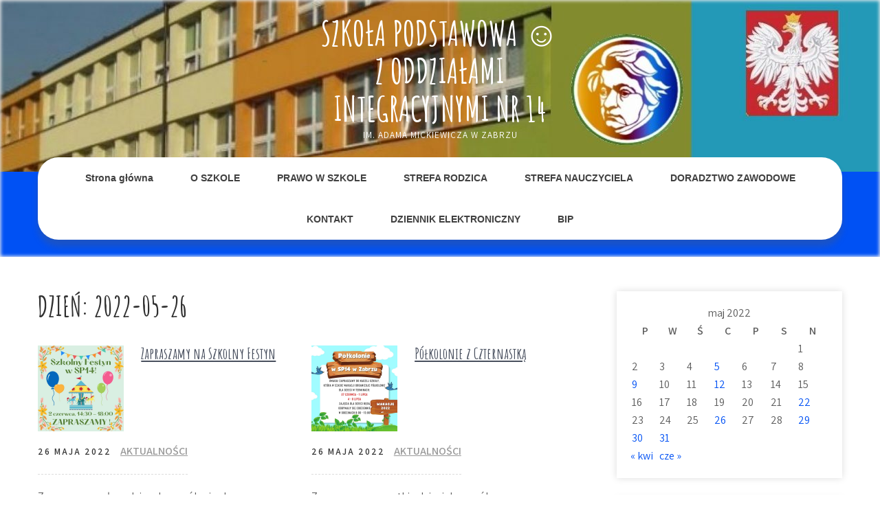

--- FILE ---
content_type: text/html; charset=UTF-8
request_url: https://sp14.zabrze.pl/2022/05/26/
body_size: 11079
content:
<!DOCTYPE html>
<html lang="pl-PL">
<head>
<meta charset="UTF-8">
<meta name="viewport" content="width=device-width, initial-scale=1">
<link rel="profile" href="http://gmpg.org/xfn/11">
<title>26 maja 2022 &#8211; SZKOŁA PODSTAWOWA  ☺ Z ODDZIAŁAMI INTEGRACYJNYMI NR 14</title>
<meta name='robots' content='max-image-preview:large' />
<link rel='dns-prefetch' href='//fonts.googleapis.com' />
<link rel="alternate" type="application/rss+xml" title="SZKOŁA PODSTAWOWA  ☺ Z ODDZIAŁAMI INTEGRACYJNYMI NR 14 &raquo; Kanał z wpisami" href="https://sp14.zabrze.pl/feed/" />
<link rel="alternate" type="application/rss+xml" title="SZKOŁA PODSTAWOWA  ☺ Z ODDZIAŁAMI INTEGRACYJNYMI NR 14 &raquo; Kanał z komentarzami" href="https://sp14.zabrze.pl/comments/feed/" />
<style id='wp-img-auto-sizes-contain-inline-css' type='text/css'>
img:is([sizes=auto i],[sizes^="auto," i]){contain-intrinsic-size:3000px 1500px}
/*# sourceURL=wp-img-auto-sizes-contain-inline-css */
</style>
<style id='wp-emoji-styles-inline-css' type='text/css'>

	img.wp-smiley, img.emoji {
		display: inline !important;
		border: none !important;
		box-shadow: none !important;
		height: 1em !important;
		width: 1em !important;
		margin: 0 0.07em !important;
		vertical-align: -0.1em !important;
		background: none !important;
		padding: 0 !important;
	}
/*# sourceURL=wp-emoji-styles-inline-css */
</style>
<style id='wp-block-library-inline-css' type='text/css'>
:root{--wp-block-synced-color:#7a00df;--wp-block-synced-color--rgb:122,0,223;--wp-bound-block-color:var(--wp-block-synced-color);--wp-editor-canvas-background:#ddd;--wp-admin-theme-color:#007cba;--wp-admin-theme-color--rgb:0,124,186;--wp-admin-theme-color-darker-10:#006ba1;--wp-admin-theme-color-darker-10--rgb:0,107,160.5;--wp-admin-theme-color-darker-20:#005a87;--wp-admin-theme-color-darker-20--rgb:0,90,135;--wp-admin-border-width-focus:2px}@media (min-resolution:192dpi){:root{--wp-admin-border-width-focus:1.5px}}.wp-element-button{cursor:pointer}:root .has-very-light-gray-background-color{background-color:#eee}:root .has-very-dark-gray-background-color{background-color:#313131}:root .has-very-light-gray-color{color:#eee}:root .has-very-dark-gray-color{color:#313131}:root .has-vivid-green-cyan-to-vivid-cyan-blue-gradient-background{background:linear-gradient(135deg,#00d084,#0693e3)}:root .has-purple-crush-gradient-background{background:linear-gradient(135deg,#34e2e4,#4721fb 50%,#ab1dfe)}:root .has-hazy-dawn-gradient-background{background:linear-gradient(135deg,#faaca8,#dad0ec)}:root .has-subdued-olive-gradient-background{background:linear-gradient(135deg,#fafae1,#67a671)}:root .has-atomic-cream-gradient-background{background:linear-gradient(135deg,#fdd79a,#004a59)}:root .has-nightshade-gradient-background{background:linear-gradient(135deg,#330968,#31cdcf)}:root .has-midnight-gradient-background{background:linear-gradient(135deg,#020381,#2874fc)}:root{--wp--preset--font-size--normal:16px;--wp--preset--font-size--huge:42px}.has-regular-font-size{font-size:1em}.has-larger-font-size{font-size:2.625em}.has-normal-font-size{font-size:var(--wp--preset--font-size--normal)}.has-huge-font-size{font-size:var(--wp--preset--font-size--huge)}.has-text-align-center{text-align:center}.has-text-align-left{text-align:left}.has-text-align-right{text-align:right}.has-fit-text{white-space:nowrap!important}#end-resizable-editor-section{display:none}.aligncenter{clear:both}.items-justified-left{justify-content:flex-start}.items-justified-center{justify-content:center}.items-justified-right{justify-content:flex-end}.items-justified-space-between{justify-content:space-between}.screen-reader-text{border:0;clip-path:inset(50%);height:1px;margin:-1px;overflow:hidden;padding:0;position:absolute;width:1px;word-wrap:normal!important}.screen-reader-text:focus{background-color:#ddd;clip-path:none;color:#444;display:block;font-size:1em;height:auto;left:5px;line-height:normal;padding:15px 23px 14px;text-decoration:none;top:5px;width:auto;z-index:100000}html :where(.has-border-color){border-style:solid}html :where([style*=border-top-color]){border-top-style:solid}html :where([style*=border-right-color]){border-right-style:solid}html :where([style*=border-bottom-color]){border-bottom-style:solid}html :where([style*=border-left-color]){border-left-style:solid}html :where([style*=border-width]){border-style:solid}html :where([style*=border-top-width]){border-top-style:solid}html :where([style*=border-right-width]){border-right-style:solid}html :where([style*=border-bottom-width]){border-bottom-style:solid}html :where([style*=border-left-width]){border-left-style:solid}html :where(img[class*=wp-image-]){height:auto;max-width:100%}:where(figure){margin:0 0 1em}html :where(.is-position-sticky){--wp-admin--admin-bar--position-offset:var(--wp-admin--admin-bar--height,0px)}@media screen and (max-width:600px){html :where(.is-position-sticky){--wp-admin--admin-bar--position-offset:0px}}

/*# sourceURL=wp-block-library-inline-css */
</style><style id='wp-block-paragraph-inline-css' type='text/css'>
.is-small-text{font-size:.875em}.is-regular-text{font-size:1em}.is-large-text{font-size:2.25em}.is-larger-text{font-size:3em}.has-drop-cap:not(:focus):first-letter{float:left;font-size:8.4em;font-style:normal;font-weight:100;line-height:.68;margin:.05em .1em 0 0;text-transform:uppercase}body.rtl .has-drop-cap:not(:focus):first-letter{float:none;margin-left:.1em}p.has-drop-cap.has-background{overflow:hidden}:root :where(p.has-background){padding:1.25em 2.375em}:where(p.has-text-color:not(.has-link-color)) a{color:inherit}p.has-text-align-left[style*="writing-mode:vertical-lr"],p.has-text-align-right[style*="writing-mode:vertical-rl"]{rotate:180deg}
/*# sourceURL=https://sp14.zabrze.pl/wp-includes/blocks/paragraph/style.min.css */
</style>
<style id='global-styles-inline-css' type='text/css'>
:root{--wp--preset--aspect-ratio--square: 1;--wp--preset--aspect-ratio--4-3: 4/3;--wp--preset--aspect-ratio--3-4: 3/4;--wp--preset--aspect-ratio--3-2: 3/2;--wp--preset--aspect-ratio--2-3: 2/3;--wp--preset--aspect-ratio--16-9: 16/9;--wp--preset--aspect-ratio--9-16: 9/16;--wp--preset--color--black: #000000;--wp--preset--color--cyan-bluish-gray: #abb8c3;--wp--preset--color--white: #ffffff;--wp--preset--color--pale-pink: #f78da7;--wp--preset--color--vivid-red: #cf2e2e;--wp--preset--color--luminous-vivid-orange: #ff6900;--wp--preset--color--luminous-vivid-amber: #fcb900;--wp--preset--color--light-green-cyan: #7bdcb5;--wp--preset--color--vivid-green-cyan: #00d084;--wp--preset--color--pale-cyan-blue: #8ed1fc;--wp--preset--color--vivid-cyan-blue: #0693e3;--wp--preset--color--vivid-purple: #9b51e0;--wp--preset--gradient--vivid-cyan-blue-to-vivid-purple: linear-gradient(135deg,rgb(6,147,227) 0%,rgb(155,81,224) 100%);--wp--preset--gradient--light-green-cyan-to-vivid-green-cyan: linear-gradient(135deg,rgb(122,220,180) 0%,rgb(0,208,130) 100%);--wp--preset--gradient--luminous-vivid-amber-to-luminous-vivid-orange: linear-gradient(135deg,rgb(252,185,0) 0%,rgb(255,105,0) 100%);--wp--preset--gradient--luminous-vivid-orange-to-vivid-red: linear-gradient(135deg,rgb(255,105,0) 0%,rgb(207,46,46) 100%);--wp--preset--gradient--very-light-gray-to-cyan-bluish-gray: linear-gradient(135deg,rgb(238,238,238) 0%,rgb(169,184,195) 100%);--wp--preset--gradient--cool-to-warm-spectrum: linear-gradient(135deg,rgb(74,234,220) 0%,rgb(151,120,209) 20%,rgb(207,42,186) 40%,rgb(238,44,130) 60%,rgb(251,105,98) 80%,rgb(254,248,76) 100%);--wp--preset--gradient--blush-light-purple: linear-gradient(135deg,rgb(255,206,236) 0%,rgb(152,150,240) 100%);--wp--preset--gradient--blush-bordeaux: linear-gradient(135deg,rgb(254,205,165) 0%,rgb(254,45,45) 50%,rgb(107,0,62) 100%);--wp--preset--gradient--luminous-dusk: linear-gradient(135deg,rgb(255,203,112) 0%,rgb(199,81,192) 50%,rgb(65,88,208) 100%);--wp--preset--gradient--pale-ocean: linear-gradient(135deg,rgb(255,245,203) 0%,rgb(182,227,212) 50%,rgb(51,167,181) 100%);--wp--preset--gradient--electric-grass: linear-gradient(135deg,rgb(202,248,128) 0%,rgb(113,206,126) 100%);--wp--preset--gradient--midnight: linear-gradient(135deg,rgb(2,3,129) 0%,rgb(40,116,252) 100%);--wp--preset--font-size--small: 13px;--wp--preset--font-size--medium: 20px;--wp--preset--font-size--large: 36px;--wp--preset--font-size--x-large: 42px;--wp--preset--spacing--20: 0.44rem;--wp--preset--spacing--30: 0.67rem;--wp--preset--spacing--40: 1rem;--wp--preset--spacing--50: 1.5rem;--wp--preset--spacing--60: 2.25rem;--wp--preset--spacing--70: 3.38rem;--wp--preset--spacing--80: 5.06rem;--wp--preset--shadow--natural: 6px 6px 9px rgba(0, 0, 0, 0.2);--wp--preset--shadow--deep: 12px 12px 50px rgba(0, 0, 0, 0.4);--wp--preset--shadow--sharp: 6px 6px 0px rgba(0, 0, 0, 0.2);--wp--preset--shadow--outlined: 6px 6px 0px -3px rgb(255, 255, 255), 6px 6px rgb(0, 0, 0);--wp--preset--shadow--crisp: 6px 6px 0px rgb(0, 0, 0);}:where(.is-layout-flex){gap: 0.5em;}:where(.is-layout-grid){gap: 0.5em;}body .is-layout-flex{display: flex;}.is-layout-flex{flex-wrap: wrap;align-items: center;}.is-layout-flex > :is(*, div){margin: 0;}body .is-layout-grid{display: grid;}.is-layout-grid > :is(*, div){margin: 0;}:where(.wp-block-columns.is-layout-flex){gap: 2em;}:where(.wp-block-columns.is-layout-grid){gap: 2em;}:where(.wp-block-post-template.is-layout-flex){gap: 1.25em;}:where(.wp-block-post-template.is-layout-grid){gap: 1.25em;}.has-black-color{color: var(--wp--preset--color--black) !important;}.has-cyan-bluish-gray-color{color: var(--wp--preset--color--cyan-bluish-gray) !important;}.has-white-color{color: var(--wp--preset--color--white) !important;}.has-pale-pink-color{color: var(--wp--preset--color--pale-pink) !important;}.has-vivid-red-color{color: var(--wp--preset--color--vivid-red) !important;}.has-luminous-vivid-orange-color{color: var(--wp--preset--color--luminous-vivid-orange) !important;}.has-luminous-vivid-amber-color{color: var(--wp--preset--color--luminous-vivid-amber) !important;}.has-light-green-cyan-color{color: var(--wp--preset--color--light-green-cyan) !important;}.has-vivid-green-cyan-color{color: var(--wp--preset--color--vivid-green-cyan) !important;}.has-pale-cyan-blue-color{color: var(--wp--preset--color--pale-cyan-blue) !important;}.has-vivid-cyan-blue-color{color: var(--wp--preset--color--vivid-cyan-blue) !important;}.has-vivid-purple-color{color: var(--wp--preset--color--vivid-purple) !important;}.has-black-background-color{background-color: var(--wp--preset--color--black) !important;}.has-cyan-bluish-gray-background-color{background-color: var(--wp--preset--color--cyan-bluish-gray) !important;}.has-white-background-color{background-color: var(--wp--preset--color--white) !important;}.has-pale-pink-background-color{background-color: var(--wp--preset--color--pale-pink) !important;}.has-vivid-red-background-color{background-color: var(--wp--preset--color--vivid-red) !important;}.has-luminous-vivid-orange-background-color{background-color: var(--wp--preset--color--luminous-vivid-orange) !important;}.has-luminous-vivid-amber-background-color{background-color: var(--wp--preset--color--luminous-vivid-amber) !important;}.has-light-green-cyan-background-color{background-color: var(--wp--preset--color--light-green-cyan) !important;}.has-vivid-green-cyan-background-color{background-color: var(--wp--preset--color--vivid-green-cyan) !important;}.has-pale-cyan-blue-background-color{background-color: var(--wp--preset--color--pale-cyan-blue) !important;}.has-vivid-cyan-blue-background-color{background-color: var(--wp--preset--color--vivid-cyan-blue) !important;}.has-vivid-purple-background-color{background-color: var(--wp--preset--color--vivid-purple) !important;}.has-black-border-color{border-color: var(--wp--preset--color--black) !important;}.has-cyan-bluish-gray-border-color{border-color: var(--wp--preset--color--cyan-bluish-gray) !important;}.has-white-border-color{border-color: var(--wp--preset--color--white) !important;}.has-pale-pink-border-color{border-color: var(--wp--preset--color--pale-pink) !important;}.has-vivid-red-border-color{border-color: var(--wp--preset--color--vivid-red) !important;}.has-luminous-vivid-orange-border-color{border-color: var(--wp--preset--color--luminous-vivid-orange) !important;}.has-luminous-vivid-amber-border-color{border-color: var(--wp--preset--color--luminous-vivid-amber) !important;}.has-light-green-cyan-border-color{border-color: var(--wp--preset--color--light-green-cyan) !important;}.has-vivid-green-cyan-border-color{border-color: var(--wp--preset--color--vivid-green-cyan) !important;}.has-pale-cyan-blue-border-color{border-color: var(--wp--preset--color--pale-cyan-blue) !important;}.has-vivid-cyan-blue-border-color{border-color: var(--wp--preset--color--vivid-cyan-blue) !important;}.has-vivid-purple-border-color{border-color: var(--wp--preset--color--vivid-purple) !important;}.has-vivid-cyan-blue-to-vivid-purple-gradient-background{background: var(--wp--preset--gradient--vivid-cyan-blue-to-vivid-purple) !important;}.has-light-green-cyan-to-vivid-green-cyan-gradient-background{background: var(--wp--preset--gradient--light-green-cyan-to-vivid-green-cyan) !important;}.has-luminous-vivid-amber-to-luminous-vivid-orange-gradient-background{background: var(--wp--preset--gradient--luminous-vivid-amber-to-luminous-vivid-orange) !important;}.has-luminous-vivid-orange-to-vivid-red-gradient-background{background: var(--wp--preset--gradient--luminous-vivid-orange-to-vivid-red) !important;}.has-very-light-gray-to-cyan-bluish-gray-gradient-background{background: var(--wp--preset--gradient--very-light-gray-to-cyan-bluish-gray) !important;}.has-cool-to-warm-spectrum-gradient-background{background: var(--wp--preset--gradient--cool-to-warm-spectrum) !important;}.has-blush-light-purple-gradient-background{background: var(--wp--preset--gradient--blush-light-purple) !important;}.has-blush-bordeaux-gradient-background{background: var(--wp--preset--gradient--blush-bordeaux) !important;}.has-luminous-dusk-gradient-background{background: var(--wp--preset--gradient--luminous-dusk) !important;}.has-pale-ocean-gradient-background{background: var(--wp--preset--gradient--pale-ocean) !important;}.has-electric-grass-gradient-background{background: var(--wp--preset--gradient--electric-grass) !important;}.has-midnight-gradient-background{background: var(--wp--preset--gradient--midnight) !important;}.has-small-font-size{font-size: var(--wp--preset--font-size--small) !important;}.has-medium-font-size{font-size: var(--wp--preset--font-size--medium) !important;}.has-large-font-size{font-size: var(--wp--preset--font-size--large) !important;}.has-x-large-font-size{font-size: var(--wp--preset--font-size--x-large) !important;}
/*# sourceURL=global-styles-inline-css */
</style>

<style id='classic-theme-styles-inline-css' type='text/css'>
/*! This file is auto-generated */
.wp-block-button__link{color:#fff;background-color:#32373c;border-radius:9999px;box-shadow:none;text-decoration:none;padding:calc(.667em + 2px) calc(1.333em + 2px);font-size:1.125em}.wp-block-file__button{background:#32373c;color:#fff;text-decoration:none}
/*# sourceURL=/wp-includes/css/classic-themes.min.css */
</style>
<link rel='stylesheet' id='kids-campus-font-css' href='//fonts.googleapis.com/css?family=Assistant%3A300%2C400%2C600%7CAmatic+SC%3A400%2C700%7CPatrick+Hand%3A400&#038;ver=6.9' type='text/css' media='all' />
<link rel='stylesheet' id='kids-campus-basic-style-css' href='https://sp14.zabrze.pl/wp-content/themes/kids-campus/style.css?ver=6.9' type='text/css' media='all' />
<link rel='stylesheet' id='nivo-slider-css' href='https://sp14.zabrze.pl/wp-content/themes/kids-campus/css/nivo-slider.css?ver=6.9' type='text/css' media='all' />
<link rel='stylesheet' id='fontawesome-all-style-css' href='https://sp14.zabrze.pl/wp-content/themes/kids-campus/fontsawesome/css/fontawesome-all.css?ver=6.9' type='text/css' media='all' />
<link rel='stylesheet' id='kids-campus-responsive-css' href='https://sp14.zabrze.pl/wp-content/themes/kids-campus/css/responsive.css?ver=6.9' type='text/css' media='all' />
<script type="text/javascript" src="https://sp14.zabrze.pl/wp-includes/js/jquery/jquery.min.js?ver=3.7.1" id="jquery-core-js"></script>
<script type="text/javascript" src="https://sp14.zabrze.pl/wp-includes/js/jquery/jquery-migrate.min.js?ver=3.4.1" id="jquery-migrate-js"></script>
<script type="text/javascript" src="https://sp14.zabrze.pl/wp-content/themes/kids-campus/js/jquery.nivo.slider.js?ver=6.9" id="jquery-nivo-slider-js"></script>
<script type="text/javascript" src="https://sp14.zabrze.pl/wp-content/themes/kids-campus/js/editable.js?ver=6.9" id="kids-campus-editable-js"></script>
<link rel="https://api.w.org/" href="https://sp14.zabrze.pl/wp-json/" /><link rel="EditURI" type="application/rsd+xml" title="RSD" href="https://sp14.zabrze.pl/xmlrpc.php?rsd" />
<meta name="generator" content="WordPress 6.9" />
	<style type="text/css"> 					
        a, .recentpost_listing h2 a:hover,
        #sidebar ul li a:hover,	
		.site_primary_menu ul li a:hover, 
	    .site_primary_menu ul li.current-menu-item a,
	    .site_primary_menu ul li.current-menu-parent a.parent,
	    .site_primary_menu ul li.current-menu-item ul.sub-menu li a:hover,				
        .recentpost_listing h3 a:hover,       
		.hdr_social a:hover,       						
        .postmeta a:hover,
		#sidebar ul li::before,
		.page_three_box h3 a,		
        .button:hover,		
		.welcome_contentbox h3 span       				
            { color:#0051f4;}					 
            
        .pagination ul li .current, .pagination ul li a:hover, 
        #commentform input#submit:hover,		
        .nivo-controlNav a.active,				
        .learnmore,
		.nivo-caption .slide_morebtn:hover,
		a.blogreadmore,
		.welcome_contentbox .btnstyle1,													
        #sidebar .search-form input.search-submit,				
        .wpcf7 input[type='submit'],				
        nav.pagination .page-numbers.current,
		.site-header.siteinner,
		.footer-wrapper,
        .toggle a	
            { background-color:#0051f4;}
			
		
		.tagcloud a:hover,
		.hdr_social a:hover,
		.welcome_contentbox p,
		h3.widget-title::after,		
		blockquote	        
            { border-color:#0051f4;}
			
	    .footerbottom .pattern        
            { fill:#0051f4;}								
		
         	
    </style> 
	<style type="text/css">
			.site-header{
			background: url(https://sp14.zabrze.pl/wp-content/uploads/2022/02/cropped-szkola_tlo_db.jpg) no-repeat;
			background-position: center top;
		}
		.logo h1 a { color:#ffffff;}
		
	</style>
    
    <link rel="icon" href="https://sp14.zabrze.pl/wp-content/uploads/2016/01/cropped-szkola-2-32x32.jpg" sizes="32x32" />
<link rel="icon" href="https://sp14.zabrze.pl/wp-content/uploads/2016/01/cropped-szkola-2-192x192.jpg" sizes="192x192" />
<link rel="apple-touch-icon" href="https://sp14.zabrze.pl/wp-content/uploads/2016/01/cropped-szkola-2-180x180.jpg" />
<meta name="msapplication-TileImage" content="https://sp14.zabrze.pl/wp-content/uploads/2016/01/cropped-szkola-2-270x270.jpg" />
		<style type="text/css" id="wp-custom-css">
			a:hover {
  color: blue !important;
}		</style>
		</head>
<body class="archive date wp-embed-responsive wp-theme-kids-campus group-blog">
<a class="skip-link screen-reader-text" href="#kc_content_wrap">
Skip to content</a>
<div id="sitelayout" >

<div class="site-header siteinner"> 
  <div class="container"> 
    
       
    
  
      <div class="logo">
                   <h1><a href="https://sp14.zabrze.pl/" rel="home">SZKOŁA PODSTAWOWA  ☺ Z ODDZIAŁAMI INTEGRACYJNYMI NR 14</a></h1>
                            <p>IM. ADAMA MICKIEWICZA W ZABRZU</p>
                  </div><!-- logo -->
        
     
	                   
      <div class="clear"></div> 
    <div class="header-nav">
       <div class="toggle">
         <a class="toggleMenu" href="#">Menu</a>
       </div><!-- toggle --> 
         <div class="site_primary_menu">                   
            <div class="menu-menu-1-container"><ul id="menu-menu-1" class="menu"><li id="menu-item-14" class="menu-item menu-item-type-custom menu-item-object-custom menu-item-home menu-item-14"><a href="http://sp14.zabrze.pl/">Strona główna</a></li>
<li id="menu-item-6436" class="menu-item menu-item-type-post_type menu-item-object-page menu-item-6436"><a href="https://sp14.zabrze.pl/o-szkole/">O SZKOLE</a></li>
<li id="menu-item-20" class="menu-item menu-item-type-post_type menu-item-object-page menu-item-20"><a href="https://sp14.zabrze.pl/prawo-w-szkole/">PRAWO W SZKOLE</a></li>
<li id="menu-item-55" class="menu-item menu-item-type-post_type menu-item-object-page menu-item-55"><a href="https://sp14.zabrze.pl/informacje-dla-rodzicow/">STREFA RODZICA</a></li>
<li id="menu-item-58" class="menu-item menu-item-type-post_type menu-item-object-page menu-item-58"><a href="https://sp14.zabrze.pl/dla-nauczycieli/">STREFA NAUCZYCIELA</a></li>
<li id="menu-item-333" class="menu-item menu-item-type-post_type menu-item-object-page menu-item-333"><a href="https://sp14.zabrze.pl/doradztwo/">DORADZTWO ZAWODOWE</a></li>
<li id="menu-item-49" class="menu-item menu-item-type-post_type menu-item-object-page menu-item-49"><a href="https://sp14.zabrze.pl/kontakt/">KONTAKT</a></li>
<li id="menu-item-8365" class="menu-item menu-item-type-custom menu-item-object-custom menu-item-8365"><a target="_blank" href="https://portal.librus.pl/rodzina/synergia/loguj">DZIENNIK ELEKTRONICZNY</a></li>
<li id="menu-item-8689" class="menu-item menu-item-type-custom menu-item-object-custom menu-item-8689"><a target="_blank" href="https://www.bip.gov.pl/subjects/prnt/14758">BIP</a></li>
</ul></div>         </div><!--.site_primary_menu -->
         <div class="clear"></div>  
   </div><!--.header-nav -->
  <div class="clear"></div> 
  </div><!-- .container --> 
    
  </div><!--.site-header --> 
  
       
        

<div class="container">
     <div id="kc_content_wrap">
        <div class="kc_content_left">
			                <header class="page-header">
                     <h1 class="entry-title">Dzień: <span>2022-05-26</span></h1> 
                </header><!-- .page-header -->
				<div class="default_post_style">
					                                             <div class="recentpost_listing">
    <article id="post-9070" class="post-9070 post type-post status-publish format-standard has-post-thumbnail hentry category-aktualnosci">        
         			<div class="post-thumb">
            <a href="https://sp14.zabrze.pl/2022/05/26/zapraszamy-na-szkolny-festyn/"><img width="1000" height="1000" src="https://sp14.zabrze.pl/wp-content/uploads/2022/05/Klasowe.jpg" class="attachment-post-thumbnail size-post-thumbnail wp-post-image" alt="" decoding="async" fetchpriority="high" srcset="https://sp14.zabrze.pl/wp-content/uploads/2022/05/Klasowe.jpg 1000w, https://sp14.zabrze.pl/wp-content/uploads/2022/05/Klasowe-300x300.jpg 300w" sizes="(max-width: 1000px) 100vw, 1000px" /></a>
			</div>
		 
        
        <header class="entry-header">           
            <h3><a href="https://sp14.zabrze.pl/2022/05/26/zapraszamy-na-szkolny-festyn/" rel="bookmark">Zapraszamy na Szkolny Festyn</a></h3>
                            <div class="blog_postmeta">
                    <div class="post-date">26 maja 2022</div><!-- post-date --> 
                     
                      <span class="blogpost_cat"><a href="https://sp14.zabrze.pl/category/aktualnosci/" rel="category tag">AKTUALNOŚCI</a></span>
                                                                
                </div><!-- .blog_postmeta -->
                    </header><!-- .entry-header -->
          
                <div class="entry-summary">
           	<p>Zapraszamy całe rodziny do wspólnej zabawy na naszym szkolnym festynie z okazji Dnia Dziecka! W programie wiele atrakcji oraz niespodzianek. Szczegóły na plakacie. Do zobaczenia!</p>
            <a href="https://sp14.zabrze.pl/2022/05/26/zapraszamy-na-szkolny-festyn/">Read more &rarr;</a>         
        </div><!-- .entry-summary -->
                <div class="clear"></div>
    </article><!-- #post-## -->
</div>                                             <div class="recentpost_listing">
    <article id="post-9065" class="post-9065 post type-post status-publish format-standard has-post-thumbnail hentry category-aktualnosci">        
         			<div class="post-thumb">
            <a href="https://sp14.zabrze.pl/2022/05/26/polkolonie-z-czternastka/"><img width="1000" height="1000" src="https://sp14.zabrze.pl/wp-content/uploads/2022/05/Polkolonie.jpg" class="attachment-post-thumbnail size-post-thumbnail wp-post-image" alt="" decoding="async" srcset="https://sp14.zabrze.pl/wp-content/uploads/2022/05/Polkolonie.jpg 1000w, https://sp14.zabrze.pl/wp-content/uploads/2022/05/Polkolonie-300x300.jpg 300w" sizes="(max-width: 1000px) 100vw, 1000px" /></a>
			</div>
		 
        
        <header class="entry-header">           
            <h3><a href="https://sp14.zabrze.pl/2022/05/26/polkolonie-z-czternastka/" rel="bookmark">Półkolonie z Czternastką</a></h3>
                            <div class="blog_postmeta">
                    <div class="post-date">26 maja 2022</div><!-- post-date --> 
                     
                      <span class="blogpost_cat"><a href="https://sp14.zabrze.pl/category/aktualnosci/" rel="category tag">AKTUALNOŚCI</a></span>
                                                                
                </div><!-- .blog_postmeta -->
                    </header><!-- .entry-header -->
          
                <div class="entry-summary">
           	<p>Zapraszamy wszystkie dzieci do wspólnego spędzenia wakacji w naszej szkole,która organizuje półkolonie w dwóch terminach. Informacji na temat zapisów na półkolonie udziela sekretariat szkoły. ZAPRASZAMY!</p>
            <a href="https://sp14.zabrze.pl/2022/05/26/polkolonie-z-czternastka/">Read more &rarr;</a>         
        </div><!-- .entry-summary -->
                <div class="clear"></div>
    </article><!-- #post-## -->
</div>                                       
                </div>
                                    </div><!-- kc_content_left-->   
       <div id="sidebar">    
    <aside id="calendar-2" class="widget widget_calendar"><div id="calendar_wrap" class="calendar_wrap"><table id="wp-calendar" class="wp-calendar-table">
	<caption>maj 2022</caption>
	<thead>
	<tr>
		<th scope="col" aria-label="poniedziałek">P</th>
		<th scope="col" aria-label="wtorek">W</th>
		<th scope="col" aria-label="środa">Ś</th>
		<th scope="col" aria-label="czwartek">C</th>
		<th scope="col" aria-label="piątek">P</th>
		<th scope="col" aria-label="sobota">S</th>
		<th scope="col" aria-label="niedziela">N</th>
	</tr>
	</thead>
	<tbody>
	<tr>
		<td colspan="6" class="pad">&nbsp;</td><td>1</td>
	</tr>
	<tr>
		<td>2</td><td>3</td><td>4</td><td><a href="https://sp14.zabrze.pl/2022/05/05/" aria-label="Wpisy opublikowane dnia 2022-05-05">5</a></td><td>6</td><td>7</td><td>8</td>
	</tr>
	<tr>
		<td><a href="https://sp14.zabrze.pl/2022/05/09/" aria-label="Wpisy opublikowane dnia 2022-05-09">9</a></td><td>10</td><td>11</td><td><a href="https://sp14.zabrze.pl/2022/05/12/" aria-label="Wpisy opublikowane dnia 2022-05-12">12</a></td><td>13</td><td>14</td><td>15</td>
	</tr>
	<tr>
		<td>16</td><td>17</td><td>18</td><td>19</td><td>20</td><td>21</td><td><a href="https://sp14.zabrze.pl/2022/05/22/" aria-label="Wpisy opublikowane dnia 2022-05-22">22</a></td>
	</tr>
	<tr>
		<td>23</td><td>24</td><td>25</td><td><a href="https://sp14.zabrze.pl/2022/05/26/" aria-label="Wpisy opublikowane dnia 2022-05-26">26</a></td><td>27</td><td>28</td><td><a href="https://sp14.zabrze.pl/2022/05/29/" aria-label="Wpisy opublikowane dnia 2022-05-29">29</a></td>
	</tr>
	<tr>
		<td><a href="https://sp14.zabrze.pl/2022/05/30/" aria-label="Wpisy opublikowane dnia 2022-05-30">30</a></td><td><a href="https://sp14.zabrze.pl/2022/05/31/" aria-label="Wpisy opublikowane dnia 2022-05-31">31</a></td>
		<td class="pad" colspan="5">&nbsp;</td>
	</tr>
	</tbody>
	</table><nav aria-label="Poprzednie i następne miesiące" class="wp-calendar-nav">
		<span class="wp-calendar-nav-prev"><a href="https://sp14.zabrze.pl/2022/04/">&laquo; kwi</a></span>
		<span class="pad">&nbsp;</span>
		<span class="wp-calendar-nav-next"><a href="https://sp14.zabrze.pl/2022/06/">cze &raquo;</a></span>
	</nav></div></aside><aside id="search-2" class="widget widget_search"><form role="search" method="get" class="search-form" action="https://sp14.zabrze.pl/">
	<label>
		<input type="search" class="search-field" placeholder="Search..." value="" name="s">
	</label>
	<input type="submit" class="search-submit" value="Search">
</form>
</aside>
		<aside id="recent-posts-2" class="widget widget_recent_entries">
		<h3 class="widget-title">Ostatnie wpisy</h3>
		<ul>
											<li>
					<a href="https://sp14.zabrze.pl/2026/01/12/wyniki-szkolnego-konkursu-wiedzy-o-zyciu-i-tworczosci-patrona-szkoly/">WYNIKI SZKOLNEGO KONKURSU WIEDZY O ŻYCIU I TWÓRCZOŚCI PATRONA SZKOŁY</a>
									</li>
											<li>
					<a href="https://sp14.zabrze.pl/2026/01/12/laureaci-konkursu-plastycznego-kartka-swiateczna-z-bohaterami-bajek-adama-mickiewicza/">Laureaci konkursu plastycznego &#8222;Kartka świąteczna z bohaterami bajek Adama Mickiewicza</a>
									</li>
											<li>
					<a href="https://sp14.zabrze.pl/2025/12/23/swiateczne-zyczenia-4/">ŚWIĄTECZNE ŻYCZENIA</a>
									</li>
											<li>
					<a href="https://sp14.zabrze.pl/2025/12/17/zabawa-mikolajkowa-2/">Zabawa Mikołajkowa</a>
									</li>
											<li>
					<a href="https://sp14.zabrze.pl/2025/12/12/sukcesy-uczniow-w-konkursach-przyrodniczych/">Sukcesy uczniów w konkursach przyrodniczych</a>
									</li>
					</ul>

		</aside><aside id="categories-2" class="widget widget_categories"><h3 class="widget-title">MENU</h3>
			<ul>
					<li class="cat-item cat-item-1"><a href="https://sp14.zabrze.pl/category/aktualnosci/">AKTUALNOŚCI</a>
</li>
	<li class="cat-item cat-item-38"><a href="https://sp14.zabrze.pl/category/druki-do-pobrania/">DRUKI DO POBRANIA</a>
</li>
	<li class="cat-item cat-item-40"><a href="https://sp14.zabrze.pl/category/egzamin-osmoklasisty/">EGZAMIN ÓSMOKLASISTY</a>
</li>
	<li class="cat-item cat-item-6"><a href="https://sp14.zabrze.pl/category/kadra/">KADRA</a>
</li>
	<li class="cat-item cat-item-46"><a href="https://sp14.zabrze.pl/category/nasze-sukcesy/">NASZE SUKCESY</a>
</li>
	<li class="cat-item cat-item-37"><a href="https://sp14.zabrze.pl/category/nauczanie-zdalne/">NAUCZANIE ZDALNE</a>
</li>
	<li class="cat-item cat-item-41"><a href="https://sp14.zabrze.pl/category/ochrona-danych-osobowych/">OCHRONA DANYCH OSOBOWYCH</a>
</li>
	<li class="cat-item cat-item-47"><a href="https://sp14.zabrze.pl/category/projekt/">PROJEKT POZNAWAJ I ZDOBYWAJ ŚWIAT</a>
</li>
	<li class="cat-item cat-item-33"><a href="https://sp14.zabrze.pl/category/swietlica/">ŚWIETLICA</a>
</li>
	<li class="cat-item cat-item-32"><a href="https://sp14.zabrze.pl/category/zatrudnienie/">ZATRUDNIENIE</a>
</li>
			</ul>

			</aside><aside id="archives-2" class="widget widget_archive"><h3 class="widget-title">Archiwa</h3>
			<ul>
					<li><a href='https://sp14.zabrze.pl/2026/01/'>styczeń 2026</a></li>
	<li><a href='https://sp14.zabrze.pl/2025/12/'>grudzień 2025</a></li>
	<li><a href='https://sp14.zabrze.pl/2025/11/'>listopad 2025</a></li>
	<li><a href='https://sp14.zabrze.pl/2025/10/'>październik 2025</a></li>
	<li><a href='https://sp14.zabrze.pl/2025/09/'>wrzesień 2025</a></li>
	<li><a href='https://sp14.zabrze.pl/2025/08/'>sierpień 2025</a></li>
	<li><a href='https://sp14.zabrze.pl/2025/06/'>czerwiec 2025</a></li>
	<li><a href='https://sp14.zabrze.pl/2025/05/'>maj 2025</a></li>
	<li><a href='https://sp14.zabrze.pl/2025/04/'>kwiecień 2025</a></li>
	<li><a href='https://sp14.zabrze.pl/2025/03/'>marzec 2025</a></li>
	<li><a href='https://sp14.zabrze.pl/2025/02/'>luty 2025</a></li>
	<li><a href='https://sp14.zabrze.pl/2025/01/'>styczeń 2025</a></li>
	<li><a href='https://sp14.zabrze.pl/2024/12/'>grudzień 2024</a></li>
	<li><a href='https://sp14.zabrze.pl/2024/11/'>listopad 2024</a></li>
	<li><a href='https://sp14.zabrze.pl/2024/10/'>październik 2024</a></li>
	<li><a href='https://sp14.zabrze.pl/2024/09/'>wrzesień 2024</a></li>
	<li><a href='https://sp14.zabrze.pl/2024/08/'>sierpień 2024</a></li>
	<li><a href='https://sp14.zabrze.pl/2024/06/'>czerwiec 2024</a></li>
	<li><a href='https://sp14.zabrze.pl/2024/05/'>maj 2024</a></li>
	<li><a href='https://sp14.zabrze.pl/2024/04/'>kwiecień 2024</a></li>
	<li><a href='https://sp14.zabrze.pl/2024/03/'>marzec 2024</a></li>
	<li><a href='https://sp14.zabrze.pl/2024/02/'>luty 2024</a></li>
	<li><a href='https://sp14.zabrze.pl/2024/01/'>styczeń 2024</a></li>
	<li><a href='https://sp14.zabrze.pl/2023/12/'>grudzień 2023</a></li>
	<li><a href='https://sp14.zabrze.pl/2023/11/'>listopad 2023</a></li>
	<li><a href='https://sp14.zabrze.pl/2023/10/'>październik 2023</a></li>
	<li><a href='https://sp14.zabrze.pl/2023/09/'>wrzesień 2023</a></li>
	<li><a href='https://sp14.zabrze.pl/2023/08/'>sierpień 2023</a></li>
	<li><a href='https://sp14.zabrze.pl/2023/07/'>lipiec 2023</a></li>
	<li><a href='https://sp14.zabrze.pl/2023/06/'>czerwiec 2023</a></li>
	<li><a href='https://sp14.zabrze.pl/2023/05/'>maj 2023</a></li>
	<li><a href='https://sp14.zabrze.pl/2023/04/'>kwiecień 2023</a></li>
	<li><a href='https://sp14.zabrze.pl/2023/03/'>marzec 2023</a></li>
	<li><a href='https://sp14.zabrze.pl/2023/02/'>luty 2023</a></li>
	<li><a href='https://sp14.zabrze.pl/2023/01/'>styczeń 2023</a></li>
	<li><a href='https://sp14.zabrze.pl/2022/12/'>grudzień 2022</a></li>
	<li><a href='https://sp14.zabrze.pl/2022/11/'>listopad 2022</a></li>
	<li><a href='https://sp14.zabrze.pl/2022/10/'>październik 2022</a></li>
	<li><a href='https://sp14.zabrze.pl/2022/09/'>wrzesień 2022</a></li>
	<li><a href='https://sp14.zabrze.pl/2022/08/'>sierpień 2022</a></li>
	<li><a href='https://sp14.zabrze.pl/2022/06/'>czerwiec 2022</a></li>
	<li><a href='https://sp14.zabrze.pl/2022/05/' aria-current="page">maj 2022</a></li>
	<li><a href='https://sp14.zabrze.pl/2022/04/'>kwiecień 2022</a></li>
	<li><a href='https://sp14.zabrze.pl/2022/03/'>marzec 2022</a></li>
	<li><a href='https://sp14.zabrze.pl/2022/02/'>luty 2022</a></li>
	<li><a href='https://sp14.zabrze.pl/2022/01/'>styczeń 2022</a></li>
	<li><a href='https://sp14.zabrze.pl/2021/12/'>grudzień 2021</a></li>
	<li><a href='https://sp14.zabrze.pl/2021/11/'>listopad 2021</a></li>
	<li><a href='https://sp14.zabrze.pl/2021/10/'>październik 2021</a></li>
	<li><a href='https://sp14.zabrze.pl/2021/09/'>wrzesień 2021</a></li>
	<li><a href='https://sp14.zabrze.pl/2021/08/'>sierpień 2021</a></li>
	<li><a href='https://sp14.zabrze.pl/2021/06/'>czerwiec 2021</a></li>
	<li><a href='https://sp14.zabrze.pl/2021/05/'>maj 2021</a></li>
	<li><a href='https://sp14.zabrze.pl/2021/04/'>kwiecień 2021</a></li>
	<li><a href='https://sp14.zabrze.pl/2021/03/'>marzec 2021</a></li>
	<li><a href='https://sp14.zabrze.pl/2021/02/'>luty 2021</a></li>
	<li><a href='https://sp14.zabrze.pl/2021/01/'>styczeń 2021</a></li>
	<li><a href='https://sp14.zabrze.pl/2020/12/'>grudzień 2020</a></li>
	<li><a href='https://sp14.zabrze.pl/2020/11/'>listopad 2020</a></li>
	<li><a href='https://sp14.zabrze.pl/2020/10/'>październik 2020</a></li>
	<li><a href='https://sp14.zabrze.pl/2020/09/'>wrzesień 2020</a></li>
	<li><a href='https://sp14.zabrze.pl/2020/07/'>lipiec 2020</a></li>
	<li><a href='https://sp14.zabrze.pl/2020/06/'>czerwiec 2020</a></li>
	<li><a href='https://sp14.zabrze.pl/2020/05/'>maj 2020</a></li>
	<li><a href='https://sp14.zabrze.pl/2020/04/'>kwiecień 2020</a></li>
	<li><a href='https://sp14.zabrze.pl/2020/03/'>marzec 2020</a></li>
	<li><a href='https://sp14.zabrze.pl/2020/02/'>luty 2020</a></li>
	<li><a href='https://sp14.zabrze.pl/2020/01/'>styczeń 2020</a></li>
	<li><a href='https://sp14.zabrze.pl/2019/12/'>grudzień 2019</a></li>
	<li><a href='https://sp14.zabrze.pl/2019/11/'>listopad 2019</a></li>
	<li><a href='https://sp14.zabrze.pl/2019/10/'>październik 2019</a></li>
	<li><a href='https://sp14.zabrze.pl/2019/09/'>wrzesień 2019</a></li>
	<li><a href='https://sp14.zabrze.pl/2019/08/'>sierpień 2019</a></li>
	<li><a href='https://sp14.zabrze.pl/2019/06/'>czerwiec 2019</a></li>
	<li><a href='https://sp14.zabrze.pl/2019/05/'>maj 2019</a></li>
	<li><a href='https://sp14.zabrze.pl/2019/04/'>kwiecień 2019</a></li>
	<li><a href='https://sp14.zabrze.pl/2019/03/'>marzec 2019</a></li>
	<li><a href='https://sp14.zabrze.pl/2019/02/'>luty 2019</a></li>
	<li><a href='https://sp14.zabrze.pl/2019/01/'>styczeń 2019</a></li>
	<li><a href='https://sp14.zabrze.pl/2018/12/'>grudzień 2018</a></li>
	<li><a href='https://sp14.zabrze.pl/2018/11/'>listopad 2018</a></li>
	<li><a href='https://sp14.zabrze.pl/2018/10/'>październik 2018</a></li>
	<li><a href='https://sp14.zabrze.pl/2018/09/'>wrzesień 2018</a></li>
	<li><a href='https://sp14.zabrze.pl/2018/06/'>czerwiec 2018</a></li>
	<li><a href='https://sp14.zabrze.pl/2018/05/'>maj 2018</a></li>
	<li><a href='https://sp14.zabrze.pl/2018/04/'>kwiecień 2018</a></li>
	<li><a href='https://sp14.zabrze.pl/2017/11/'>listopad 2017</a></li>
	<li><a href='https://sp14.zabrze.pl/2017/09/'>wrzesień 2017</a></li>
	<li><a href='https://sp14.zabrze.pl/2017/05/'>maj 2017</a></li>
	<li><a href='https://sp14.zabrze.pl/2017/04/'>kwiecień 2017</a></li>
	<li><a href='https://sp14.zabrze.pl/2017/02/'>luty 2017</a></li>
	<li><a href='https://sp14.zabrze.pl/2016/12/'>grudzień 2016</a></li>
	<li><a href='https://sp14.zabrze.pl/2016/02/'>luty 2016</a></li>
	<li><a href='https://sp14.zabrze.pl/2016/01/'>styczeń 2016</a></li>
			</ul>

			</aside>	
</div><!-- sidebar -->       
        <div class="clear"></div>
    </div><!-- site-aligner -->
</div><!-- container -->
	

<div class="footer-wrapper">

           <div class="container ftrfx">           
                    
                     
                      
           
           <div class="clear"></div>
      </div><!--end .container--> 
           



         
         <div class="footerbottom"><svg version="1.0" xmlns="http://www.w3.org/2000/svg" width="1920.000000pt" height="94.000000pt" viewBox="0 0 1920.000000 94.000000" preserveAspectRatio="xMidYMid meet"><g class="pattern" transform="translate(0.000000,94.000000) scale(0.100000,-0.100000)" fill="#000000" stroke="none"> <path d="M11080 884 c-142 -184 -359 -320 -585 -370 -106 -23 -312 -23 -415 0 -41 9 -86 19 -101 22 -22 5 -29 -1 -62 -54 -51 -82 -167 -205 -250 -263 -130 -91 -288 -139 -458 -139 -158 0 -377 57 -535 139 l-71 37 -72 -33 c-114 -52 -211 -74 -328 -74 -129 -1 -210 19 -338 81 -118 58 -208 124 -298 219 l-65 69 -78 -24 c-172 -55 -366 -66 -509 -29 -134 35 -273 123 -345 219 l-42 56 -67 -65 c-126 -122 -263 -206 -401 -242 -97 -26 -272 -24 -374 5 -156 44 -325 140 -453 257 l-62 56 -68 -39 c-163 -94 -287 -126 -483 -126 -123 1 -160 5 -241 26 -128 35 -250 88 -366 161 -52 32 -95 57 -97 55 -1 -1 -15 -28 -30 -59 -60 -121 -164 -207 -310 -256 -76 -25 -92 -27 -256 -27 -122 0 -195 5 -241 16 l-66 15 -84 -100 c-154 -184 -344 -313 -529 -359 -167 -41 -375 -12 -552 78 -76 38 -195 121 -251 173 l-47 44 -84 -36 c-191 -83 -339 -117 -511 -117 -231 0 -438 85 -604 248 -54 53 -144 167 -153 193 -3 8 -32 6 -101 -7 l-97 -19 0 -307 0 -308 9600 0 9600 0 0 235 c0 129 -2 235 -5 235 -2 0 -20 -11 -40 -24 -37 -26 -113 -46 -169 -46 -49 0 -185 27 -252 50 -31 11 -62 20 -68 20 -6 0 -29 -26 -51 -57 -95 -134 -255 -272 -388 -334 -282 -131 -632 -50 -925 216 l-62 57 -113 -46 c-443 -179 -826 -126 -1103 153 -38 38 -85 94 -104 125 l-35 56 -55 -8 c-87 -11 -219 -5 -290 13 -91 23 -196 76 -256 129 l-52 45 -36 -59 c-124 -201 -346 -303 -626 -286 -89 5 -197 22 -259 40 -11 4 -29 -15 -61 -62 -58 -88 -250 -278 -322 -321 -239 -140 -483 -145 -753 -17 -96 46 -198 112 -282 183 l-51 44 -69 -34 c-307 -155 -656 -165 -949 -28 -240 113 -482 332 -637 578 -29 45 -55 82 -58 83 -4 0 -26 -25 -49 -56z"/></g></svg></div>
<div class="clear"></div>
 
        <div class="footer-copyright"> 
            <div class="container">
                <div class="powerby">
				  SZKOŁA PODSTAWOWA  ☺ Z ODDZIAŁAMI INTEGRACYJNYMI NR 14 - Proudly Powered by WordPress               
                </div>
                        	
                <div class="design-by">Theme by Grace Themes</div>
                <div class="clear"></div>
                                
             </div><!--end .container-->             
        </div><!--end .footer-copyright-->  
                     
     </div><!--end #footer-wrapper-->
</div><!--#end sitelayout-->

<script type="speculationrules">
{"prefetch":[{"source":"document","where":{"and":[{"href_matches":"/*"},{"not":{"href_matches":["/wp-*.php","/wp-admin/*","/wp-content/uploads/*","/wp-content/*","/wp-content/plugins/*","/wp-content/themes/kids-campus/*","/*\\?(.+)"]}},{"not":{"selector_matches":"a[rel~=\"nofollow\"]"}},{"not":{"selector_matches":".no-prefetch, .no-prefetch a"}}]},"eagerness":"conservative"}]}
</script>
	<script>
	/(trident|msie)/i.test(navigator.userAgent)&&document.getElementById&&window.addEventListener&&window.addEventListener("hashchange",function(){var t,e=location.hash.substring(1);/^[A-z0-9_-]+$/.test(e)&&(t=document.getElementById(e))&&(/^(?:a|select|input|button|textarea)$/i.test(t.tagName)||(t.tabIndex=-1),t.focus())},!1);
	</script>
	<script id="wp-emoji-settings" type="application/json">
{"baseUrl":"https://s.w.org/images/core/emoji/17.0.2/72x72/","ext":".png","svgUrl":"https://s.w.org/images/core/emoji/17.0.2/svg/","svgExt":".svg","source":{"concatemoji":"https://sp14.zabrze.pl/wp-includes/js/wp-emoji-release.min.js?ver=6.9"}}
</script>
<script type="module">
/* <![CDATA[ */
/*! This file is auto-generated */
const a=JSON.parse(document.getElementById("wp-emoji-settings").textContent),o=(window._wpemojiSettings=a,"wpEmojiSettingsSupports"),s=["flag","emoji"];function i(e){try{var t={supportTests:e,timestamp:(new Date).valueOf()};sessionStorage.setItem(o,JSON.stringify(t))}catch(e){}}function c(e,t,n){e.clearRect(0,0,e.canvas.width,e.canvas.height),e.fillText(t,0,0);t=new Uint32Array(e.getImageData(0,0,e.canvas.width,e.canvas.height).data);e.clearRect(0,0,e.canvas.width,e.canvas.height),e.fillText(n,0,0);const a=new Uint32Array(e.getImageData(0,0,e.canvas.width,e.canvas.height).data);return t.every((e,t)=>e===a[t])}function p(e,t){e.clearRect(0,0,e.canvas.width,e.canvas.height),e.fillText(t,0,0);var n=e.getImageData(16,16,1,1);for(let e=0;e<n.data.length;e++)if(0!==n.data[e])return!1;return!0}function u(e,t,n,a){switch(t){case"flag":return n(e,"\ud83c\udff3\ufe0f\u200d\u26a7\ufe0f","\ud83c\udff3\ufe0f\u200b\u26a7\ufe0f")?!1:!n(e,"\ud83c\udde8\ud83c\uddf6","\ud83c\udde8\u200b\ud83c\uddf6")&&!n(e,"\ud83c\udff4\udb40\udc67\udb40\udc62\udb40\udc65\udb40\udc6e\udb40\udc67\udb40\udc7f","\ud83c\udff4\u200b\udb40\udc67\u200b\udb40\udc62\u200b\udb40\udc65\u200b\udb40\udc6e\u200b\udb40\udc67\u200b\udb40\udc7f");case"emoji":return!a(e,"\ud83e\u1fac8")}return!1}function f(e,t,n,a){let r;const o=(r="undefined"!=typeof WorkerGlobalScope&&self instanceof WorkerGlobalScope?new OffscreenCanvas(300,150):document.createElement("canvas")).getContext("2d",{willReadFrequently:!0}),s=(o.textBaseline="top",o.font="600 32px Arial",{});return e.forEach(e=>{s[e]=t(o,e,n,a)}),s}function r(e){var t=document.createElement("script");t.src=e,t.defer=!0,document.head.appendChild(t)}a.supports={everything:!0,everythingExceptFlag:!0},new Promise(t=>{let n=function(){try{var e=JSON.parse(sessionStorage.getItem(o));if("object"==typeof e&&"number"==typeof e.timestamp&&(new Date).valueOf()<e.timestamp+604800&&"object"==typeof e.supportTests)return e.supportTests}catch(e){}return null}();if(!n){if("undefined"!=typeof Worker&&"undefined"!=typeof OffscreenCanvas&&"undefined"!=typeof URL&&URL.createObjectURL&&"undefined"!=typeof Blob)try{var e="postMessage("+f.toString()+"("+[JSON.stringify(s),u.toString(),c.toString(),p.toString()].join(",")+"));",a=new Blob([e],{type:"text/javascript"});const r=new Worker(URL.createObjectURL(a),{name:"wpTestEmojiSupports"});return void(r.onmessage=e=>{i(n=e.data),r.terminate(),t(n)})}catch(e){}i(n=f(s,u,c,p))}t(n)}).then(e=>{for(const n in e)a.supports[n]=e[n],a.supports.everything=a.supports.everything&&a.supports[n],"flag"!==n&&(a.supports.everythingExceptFlag=a.supports.everythingExceptFlag&&a.supports[n]);var t;a.supports.everythingExceptFlag=a.supports.everythingExceptFlag&&!a.supports.flag,a.supports.everything||((t=a.source||{}).concatemoji?r(t.concatemoji):t.wpemoji&&t.twemoji&&(r(t.twemoji),r(t.wpemoji)))});
//# sourceURL=https://sp14.zabrze.pl/wp-includes/js/wp-emoji-loader.min.js
/* ]]> */
</script>
</body>
</html>